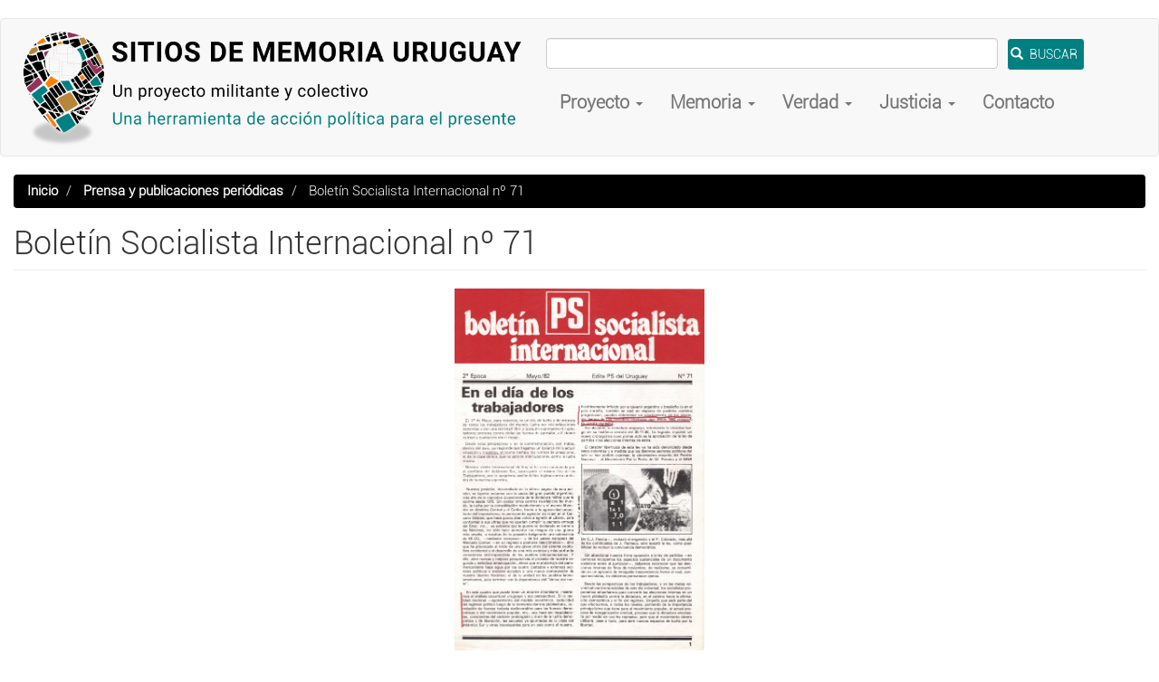

--- FILE ---
content_type: text/html; charset=UTF-8
request_url: https://sitiosdememoria.uy/prensa/3141
body_size: 7372
content:
<!DOCTYPE html>
<html  lang="es" dir="ltr" prefix="og: https://ogp.me/ns#">
  <head>
    <meta charset="utf-8" />
<script async src="https://www.googletagmanager.com/gtag/js?id=UA-146599623-1"></script>
<script>window.dataLayer = window.dataLayer || [];function gtag(){dataLayer.push(arguments)};gtag("js", new Date());gtag("set", "developer_id.dMDhkMT", true);gtag("config", "UA-146599623-1", {"groups":"default","anonymize_ip":true,"page_placeholder":"PLACEHOLDER_page_path","allow_ad_personalization_signals":false});gtag("config", "G-46S7EQ7REH", {"groups":"default","page_placeholder":"PLACEHOLDER_page_location","allow_ad_personalization_signals":false});</script>
<meta name="keywords" content="Sitios de memoria, Centros clandestinos de detención, cárcel de presos políticos, Centros de detención, dictadura uruguaya, dictadura cívico militar, terrorismo de Estado, causas judiciales, memoria, verdad, justicia, represores" />
<meta name="robots" content="index, follow" />
<link rel="canonical" href="https://sitiosdememoria.uy/prensa/3141" />
<meta name="twitter:card" content="summary_large_image" />
<meta name="twitter:title" content="Boletín Socialista Internacional nº 71" />
<meta name="Generator" content="Drupal 10 (https://www.drupal.org)" />
<meta name="MobileOptimized" content="width" />
<meta name="HandheldFriendly" content="true" />
<meta name="viewport" content="width=device-width, initial-scale=1.0" />
<link rel="icon" href="/themes/contrib/sitiostema/favicon.ico" type="image/vnd.microsoft.icon" />

    <title>Boletín Socialista Internacional nº 71 | Sitios de Memoria Uruguay</title>
    <link rel="stylesheet" media="all" href="/core/assets/vendor/jquery.ui/themes/base/core.css?t5f1h4" />
<link rel="stylesheet" media="all" href="/core/assets/vendor/jquery.ui/themes/base/controlgroup.css?t5f1h4" />
<link rel="stylesheet" media="all" href="/core/assets/vendor/jquery.ui/themes/base/checkboxradio.css?t5f1h4" />
<link rel="stylesheet" media="all" href="/core/assets/vendor/jquery.ui/themes/base/resizable.css?t5f1h4" />
<link rel="stylesheet" media="all" href="/core/assets/vendor/jquery.ui/themes/base/button.css?t5f1h4" />
<link rel="stylesheet" media="all" href="/core/assets/vendor/jquery.ui/themes/base/dialog.css?t5f1h4" />
<link rel="stylesheet" media="all" href="/core/misc/components/progress.module.css?t5f1h4" />
<link rel="stylesheet" media="all" href="/core/misc/components/ajax-progress.module.css?t5f1h4" />
<link rel="stylesheet" media="all" href="/core/modules/system/css/components/align.module.css?t5f1h4" />
<link rel="stylesheet" media="all" href="/core/modules/system/css/components/fieldgroup.module.css?t5f1h4" />
<link rel="stylesheet" media="all" href="/core/modules/system/css/components/container-inline.module.css?t5f1h4" />
<link rel="stylesheet" media="all" href="/core/modules/system/css/components/clearfix.module.css?t5f1h4" />
<link rel="stylesheet" media="all" href="/core/modules/system/css/components/details.module.css?t5f1h4" />
<link rel="stylesheet" media="all" href="/core/modules/system/css/components/hidden.module.css?t5f1h4" />
<link rel="stylesheet" media="all" href="/core/modules/system/css/components/item-list.module.css?t5f1h4" />
<link rel="stylesheet" media="all" href="/core/modules/system/css/components/js.module.css?t5f1h4" />
<link rel="stylesheet" media="all" href="/core/modules/system/css/components/nowrap.module.css?t5f1h4" />
<link rel="stylesheet" media="all" href="/core/modules/system/css/components/position-container.module.css?t5f1h4" />
<link rel="stylesheet" media="all" href="/core/modules/system/css/components/reset-appearance.module.css?t5f1h4" />
<link rel="stylesheet" media="all" href="/core/modules/system/css/components/resize.module.css?t5f1h4" />
<link rel="stylesheet" media="all" href="/core/modules/system/css/components/system-status-counter.css?t5f1h4" />
<link rel="stylesheet" media="all" href="/core/modules/system/css/components/system-status-report-counters.css?t5f1h4" />
<link rel="stylesheet" media="all" href="/core/modules/system/css/components/system-status-report-general-info.css?t5f1h4" />
<link rel="stylesheet" media="all" href="/core/modules/system/css/components/tablesort.module.css?t5f1h4" />
<link rel="stylesheet" media="all" href="/modules/contrib/jquery_ui/assets/vendor/jquery.ui/themes/base/core.css?t5f1h4" />
<link rel="stylesheet" media="all" href="/core/modules/ckeditor5/css/ckeditor5.dialog.fix.css?t5f1h4" />
<link rel="stylesheet" media="all" href="/core/modules/views/css/views.module.css?t5f1h4" />
<link rel="stylesheet" media="all" href="/core/assets/vendor/jquery.ui/themes/base/theme.css?t5f1h4" />
<link rel="stylesheet" media="all" href="/modules/contrib/colorbox/styles/default/colorbox_style.css?t5f1h4" />
<link rel="stylesheet" media="all" href="/modules/contrib/jquery_ui/assets/vendor/jquery.ui/themes/base/theme.css?t5f1h4" />
<link rel="stylesheet" media="all" href="https://cdn.jsdelivr.net/npm/entreprise7pro-bootstrap@3.4.5/dist/css/bootstrap.css" integrity="sha256-ELMm3N0LFs70wt2mEb6CfdACbbJQfLmVHKLV/edLhNY=" crossorigin="anonymous" />
<link rel="stylesheet" media="all" href="https://cdn.jsdelivr.net/npm/@unicorn-fail/drupal-bootstrap-styles@0.0.2/dist/3.1.1/7.x-3.x/drupal-bootstrap.css" integrity="sha512-ys0R7vWvMqi0PjJvf7827YdAhjeAfzLA3DHX0gE/sPUYqbN/sxO6JFzZLvc/wazhj5utAy7rECg1qXQKIEZOfA==" crossorigin="anonymous" />
<link rel="stylesheet" media="all" href="https://cdn.jsdelivr.net/npm/@unicorn-fail/drupal-bootstrap-styles@0.0.2/dist/3.1.1/8.x-3.x/drupal-bootstrap.css" integrity="sha512-ixuOBF5SPFLXivQ0U4/J9sQbZ7ZjmBzciWMBNUEudf6sUJ6ph2zwkpFkoUrB0oUy37lxP4byyHasSpA4rZJSKg==" crossorigin="anonymous" />
<link rel="stylesheet" media="all" href="https://cdn.jsdelivr.net/npm/@unicorn-fail/drupal-bootstrap-styles@0.0.2/dist/3.2.0/7.x-3.x/drupal-bootstrap.css" integrity="sha512-MiCziWBODHzeWsTWg4TMsfyWWoMltpBKnf5Pf5QUH9CXKIVeGpEsHZZ4NiWaJdgqpDzU/ahNWaW80U1ZX99eKw==" crossorigin="anonymous" />
<link rel="stylesheet" media="all" href="https://cdn.jsdelivr.net/npm/@unicorn-fail/drupal-bootstrap-styles@0.0.2/dist/3.2.0/8.x-3.x/drupal-bootstrap.css" integrity="sha512-US+XMOdYSqB2lE8RSbDjBb/r6eTTAv7ydpztf8B7hIWSlwvzQDdaAGun5M4a6GRjCz+BIZ6G43l+UolR+gfLFQ==" crossorigin="anonymous" />
<link rel="stylesheet" media="all" href="https://cdn.jsdelivr.net/npm/@unicorn-fail/drupal-bootstrap-styles@0.0.2/dist/3.3.1/7.x-3.x/drupal-bootstrap.css" integrity="sha512-3gQUt+MI1o8v7eEveRmZzYx6fsIUJ6bRfBLMaUTzdmNQ/1vTWLpNPf13Tcrf7gQ9iHy9A9QjXKxRGoXEeiQnPA==" crossorigin="anonymous" />
<link rel="stylesheet" media="all" href="https://cdn.jsdelivr.net/npm/@unicorn-fail/drupal-bootstrap-styles@0.0.2/dist/3.3.1/8.x-3.x/drupal-bootstrap.css" integrity="sha512-AwNfHm/YKv4l+2rhi0JPat+4xVObtH6WDxFpUnGXkkNEds3OSnCNBSL9Ygd/jQj1QkmHgod9F5seqLErhbQ6/Q==" crossorigin="anonymous" />
<link rel="stylesheet" media="all" href="https://cdn.jsdelivr.net/npm/@unicorn-fail/drupal-bootstrap-styles@0.0.2/dist/3.4.0/8.x-3.x/drupal-bootstrap.css" integrity="sha512-j4mdyNbQqqp+6Q/HtootpbGoc2ZX0C/ktbXnauPFEz7A457PB6le79qasOBVcrSrOBtGAm0aVU2SOKFzBl6RhA==" crossorigin="anonymous" />
<link rel="stylesheet" media="all" href="/modules/contrib/jquery_ui/assets/vendor/jquery.ui/themes/base/draggable.css?t5f1h4" />
<link rel="stylesheet" media="all" href="/modules/contrib/jquery_ui/assets/vendor/jquery.ui/themes/base/resizable.css?t5f1h4" />
<link rel="stylesheet" media="all" href="/themes/contrib/sitiostema/css/style.css?t5f1h4" />

    
  </head>
  <body class="path-node page-node-type-prensa has-glyphicons">
    <a href="#main-content" class="visually-hidden focusable skip-link">
      Pasar al contenido principal
    </a>
    
      <div class="dialog-off-canvas-main-canvas" data-off-canvas-main-canvas>
              <header class="navbar navbar-default container-fluid" id="navbar" role="banner">
            <div class="navbar-header">
          <div class="region region-navigation">
          <a class="logo navbar-btn pull-left" href="/" title="Inicio" rel="home">
      <img src="/sites/default/files/logo-para-banner.png" alt="Inicio" />
    </a>
        <a class="name navbar-brand" href="/" title="Inicio" rel="home">Sitios de Memoria Uruguay</a>
    
  </div>

                          <button type="button" class="navbar-toggle collapsed" data-toggle="collapse" data-target="#navbar-collapse" aria-expanded="false">
            <span class="sr-only">Toggle navigation</span>
            <span class="icon-bar"></span>
            <span class="icon-bar"></span>
            <span class="icon-bar"></span>
          </button>
              </div>

                    <div id="navbar-collapse" class="navbar-collapse collapse">
            <div class="region region-navigation-collapsible">
    <section class="views-exposed-form block block-views block-views-exposed-filter-blocksaa-page-1 clearfix" data-drupal-selector="views-exposed-form-saa-page-1" id="block-formularioexpuestosaapage-1">
  
    

      <form action="/buscar" method="get" id="views-exposed-form-saa-page-1" accept-charset="UTF-8">
  <div class="form--inline form-inline clearfix">
  <div class="form-item js-form-item form-type-textfield js-form-type-textfield form-item-search-api-fulltext js-form-item-search-api-fulltext form-no-label form-group">
  
  
  <input data-drupal-selector="edit-search-api-fulltext" class="form-text form-control" type="text" id="edit-search-api-fulltext" name="search_api_fulltext" value="" size="30" maxlength="128" />

  
  
  </div>
<div data-drupal-selector="edit-actions" class="form-actions form-group js-form-wrapper form-wrapper" id="edit-actions"><button data-drupal-selector="edit-submit-saa" class="button js-form-submit form-submit btn-primary btn icon-before" type="submit" id="edit-submit-saa" value="BUSCAR"><span class="icon glyphicon glyphicon-search" aria-hidden="true"></span>
BUSCAR</button></div>

</div>

</form>

  </section>

<nav role="navigation" aria-labelledby="block-sitiostema-main-menu-menu" id="block-sitiostema-main-menu">
            
  <h2 class="visually-hidden" id="block-sitiostema-main-menu-menu">Main navigation</h2>
  

        
      <ul class="menu menu--main nav navbar-nav">
                      <li class="expanded dropdown first">
                                                                    <a href="/proyecto" class="dropdown-toggle" data-toggle="dropdown" data-drupal-link-system-path="node/31">Proyecto    <span class="caret"></span></a>
                        <ul class="dropdown-menu">
                      <li class="first">
                                        <a href="/proyecto" data-drupal-link-system-path="node/31">Proyecto</a>
              </li>
                      <li>
                                        <a href="/antecedentes" data-drupal-link-system-path="node/263">Antecedentes</a>
              </li>
                      <li>
                                        <a href="/contexto-historico" data-drupal-link-system-path="node/48">Contexto histórico</a>
              </li>
                      <li>
                                        <a href="/primera-etapa" data-drupal-link-system-path="node/224">Primera etapa</a>
              </li>
                      <li>
                                        <a href="/siguientes-etapas">Siguientes etapas</a>
              </li>
                      <li>
                                        <a href="/colectivo" data-drupal-link-system-path="node/226">Colectivo</a>
              </li>
                      <li>
                                        <a href="/exportar-datos" data-drupal-link-system-path="node/297">Exportar datos</a>
              </li>
                      <li class="last">
                                        <a href="/bitacora" data-drupal-link-system-path="bitacora">Bitácora</a>
              </li>
        </ul>
  
              </li>
                      <li class="expanded dropdown">
                                                                    <a href="/mapa" class="dropdown-toggle" data-toggle="dropdown" data-drupal-link-system-path="mapa">Memoria <span class="caret"></span></a>
                        <ul class="dropdown-menu">
                      <li class="first">
                                        <a href="/mapa" data-drupal-link-system-path="mapa">Mapa</a>
              </li>
                      <li>
                                        <a href="/tabla" data-drupal-link-system-path="tabla">Tabla de lugares (Uruguay)</a>
              </li>
                      <li>
                                        <a href="/hitos" data-drupal-link-system-path="hitos">Hitos</a>
              </li>
                      <li>
                                        <a href="/desaparicion-forzada" data-drupal-link-system-path="desaparicion-forzada">Desaparición forzada</a>
              </li>
                      <li>
                                        <a href="/muertes" data-drupal-link-system-path="muertes">Muertes</a>
              </li>
                      <li>
                                        <a href="/secuestros-y-apropiaciones" data-drupal-link-system-path="secuestros-y-apropiaciones">Secuestros y apropiaciones</a>
              </li>
                      <li class="last">
                                        <a href="/ninos-ninas-adolescentes" data-drupal-link-system-path="ninos-ninas-adolescentes">Niños, niñas y adolescentes</a>
              </li>
        </ul>
  
              </li>
                      <li class="expanded dropdown">
                                                                    <a href="/obras-de-interes" class="dropdown-toggle" data-toggle="dropdown" data-drupal-link-system-path="obras-de-interes">Verdad <span class="caret"></span></a>
                        <ul class="dropdown-menu">
                      <li class="first">
                                        <a href="/obras-de-interes" data-drupal-link-system-path="obras-de-interes">Obras de interés</a>
              </li>
                      <li>
                                        <a href="/prensa" data-drupal-link-system-path="prensa">Prensa</a>
              </li>
                      <li>
                                        <a href="/coleccion" data-drupal-link-system-path="colecciones">Colecciones</a>
              </li>
                      <li class="last">
                                        <a href="/archivos-de-uruguay" data-drupal-link-system-path="node/3197">Archivos de la represión</a>
              </li>
        </ul>
  
              </li>
                      <li class="expanded dropdown">
                                                                    <a href="/causas" class="dropdown-toggle" data-toggle="dropdown" data-drupal-link-system-path="causas">Justicia <span class="caret"></span></a>
                        <ul class="dropdown-menu">
                      <li class="first">
                                        <a href="/causas" data-drupal-link-system-path="causas">Causas judiciales</a>
              </li>
                      <li>
                                        <a href="/organismos-represivos" data-drupal-link-system-path="organismos-represivos">Organismos represivos</a>
              </li>
                      <li class="last">
                                        <a href="/represores" data-drupal-link-system-path="represores">Represores</a>
              </li>
        </ul>
  
              </li>
                      <li class="last">
                                        <a href="/contacto" data-drupal-link-system-path="contact">Contacto</a>
              </li>
        </ul>
  

  </nav>

  </div>

        </div>
                </header>
  
  <div role="main" class="main-container container-fluid js-quickedit-main-content">
    <div class="row">

                              <div class="col-sm-12" role="heading">
              <div class="region region-header">
        <ol class="breadcrumb">
          <li >
                  <a href="/">Inicio</a>
              </li>
          <li >
                  <a href="/prensa">Prensa y publicaciones periódicas</a>
              </li>
          <li  class="active">
                  Boletín Socialista Internacional nº 71
              </li>
      </ol>

<div data-drupal-messages-fallback class="hidden"></div>
    <h1 class="page-header">
<span>Boletín Socialista Internacional nº 71</span>
</h1>


  </div>

          </div>
              
            
                  <section class="col-sm-12">

                
                                      
                  
                          <a id="main-content"></a>
            <div class="region region-content">
      
<article class="prensa full clearfix">

  
    

  
  <div class="content">
    
      <div class="field field--name-field-galeria field--type-image field--label-hidden field--items">
              <div class="field--item">
<a href="https://sitiosdememoria.uy/sites/default/files/2025-06/29/70568-1.jpg" aria-label="{&quot;alt&quot;:&quot;&quot;}" role="button"  title="Boletín Socialista Internacional nº 71" data-colorbox-gallery="gallery-prensa-3141-OUcOL3QDrD0" class="colorbox" aria-controls="colorbox-8EQu4DL5-Yc" data-cbox-img-attrs="{&quot;alt&quot;:&quot;&quot;}"><img id="colorbox-8EQu4DL5-Yc" src="/sites/default/files/2025-06/29/70568-1.jpg" width="1175" height="1698" loading="lazy" class="img-responsive" />
</a>
</div>
              <div class="field--item">
<a href="https://sitiosdememoria.uy/sites/default/files/2025-06/29/70568-2.jpg" aria-label="{&quot;alt&quot;:&quot;&quot;}" role="button"  title="Boletín Socialista Internacional nº 71" data-colorbox-gallery="gallery-prensa-3141-OUcOL3QDrD0" class="colorbox" aria-controls="colorbox-gnOGR2_LB2Q" data-cbox-img-attrs="{&quot;alt&quot;:&quot;&quot;}"><img id="colorbox-gnOGR2_LB2Q" src="/sites/default/files/2025-06/29/70568-2.jpg" width="2350" height="1698" loading="lazy" class="img-responsive" />
</a>
</div>
              <div class="field--item">
<a href="https://sitiosdememoria.uy/sites/default/files/2025-06/29/70568-3.jpg" aria-label="{&quot;alt&quot;:&quot;&quot;}" role="button"  title="Boletín Socialista Internacional nº 71" data-colorbox-gallery="gallery-prensa-3141-OUcOL3QDrD0" class="colorbox" aria-controls="colorbox-i9ESUXbCeUw" data-cbox-img-attrs="{&quot;alt&quot;:&quot;&quot;}"><img id="colorbox-i9ESUXbCeUw" src="/sites/default/files/2025-06/29/70568-3.jpg" width="1175" height="1698" loading="lazy" class="img-responsive" />
</a>
</div>
          </div>
  
  <div class="field field--name-field-medio-de-prensa field--type-entity-reference field--label-inline">
    <div class="field--label">Medio de prensa</div>
          <div class="field--items">
              <div class="field--item"><a href="/prensa/boletin-socialista-internacional" hreflang="es">Boletín Socialista Internacional</a></div>
              </div>
      </div>

  <div class="field field--name-field-tipo field--type-entity-reference field--label-inline">
    <div class="field--label">Tipo</div>
              <div class="field--item"><a href="/prensa/del-exilio" hreflang="es">Del exilio</a></div>
          </div>

  <div class="field field--name-field-mes-de-publicacion field--type-integer field--label-inline">
    <div class="field--label">Mes de publicación</div>
              <div class="field--item">5</div>
          </div>

  <div class="field field--name-field-ano-de-publicacion field--type-integer field--label-inline">
    <div class="field--label">Año de publicación</div>
              <div class="field--item">1982</div>
          </div>

  <div class="field field--name-field-origen field--type-entity-reference field--label-inline">
    <div class="field--label">Origen</div>
              <div class="field--item"><div>
  
      <h2><a href="/origen/coleccion-jose-diaz">
            <div class="field field--name-name field--type-string field--label-hidden field--item">Colección José Díaz</div>
      </a></h2>
    
  
            <div class="field field--name-description field--type-text-long field--label-hidden field--item"><p><a href="/origen/coleccion-jose-diaz">Colección José Díaz</a></p></div>
      
</div>
</div>
          </div>

  <div class="field field--name-field-publicacion-entera field--type-file field--label-above">
    <div class="field__label">Publicacion completa</div>
              <div class="field__item"><div class="cadalineadescarga"><a href="/sites/default/files/2025-06/29/boletin-socialista-internacional_n71_f5-1982.pdf" target=_blank><img src="/sites/default/files/inline-images/accederarchivo.png"></a> <div class="cadalineadescripcion"></div></div></div>
          </div>

            <div class="field field--name-field-ipfs field--type-link field--label-hidden field__item"><div class="cadalineaipfs"><a href="https://ipfs.io/ipfs/bafybeifrgfigq2nlcbsq65jwjanxo3jczm3cn5cu2x4colt3mz7vy5kqoi/boletin-socialista-internacional_n71_f5-1982.pdf" target=_blank><img src="/sites/default/files/inline-images/accederarchivo-ipfs.png"></a></div></div>
      
  </div>

</article>

<section class="views-element-container block block-views block-views-blockextractos-de-prensa-block-1 clearfix" id="block-views-block-extractos-de-prensa-block-1">
  
    

      <div class="form-group"><div class="view view-extractos-de-prensa view-id-extractos_de_prensa view-display-id-block_1 js-view-dom-id-e2daec65eaa72d9dbbdf1bbe6c8c6b9d5859382690743a50945e82ddc21be24e">
  
    
      
  
          </div>
</div>

  </section>

<section id="block-aportardatos" class="block block-block-content block-block-content4fcd393e-2b5e-4692-a80d-c2f20c4ae9a5 clearfix">
  
    

      
            <div class="field field--name-body field--type-text-with-summary field--label-hidden field--item"><div class="aviso-colaborar messages">
<div class="aviso-texto">Este es un proyecto colectivo y colaborativo en construcción. Si encontrás algún error u omisión, hacenos llegar tus comentarios <a href="/contact">AQUÍ</a></div>
</div>
</div>
      
  </section>


  </div>

              </section>

                </div>
  </div>

      <footer class="footer container-fluid" role="contentinfo">
        <div class="region region-footer">
    <section id="block-iniciativaapoya" class="block block-block-content block-block-content27b951bf-bbf9-47dd-8279-ffa95b11992a clearfix">
  
    

      
            <div class="field field--name-body field--type-text-with-summary field--label-hidden field--item"><div class="sociales">
<div class="cada-social"><a href="/contact"><img src="/sites/default/files/inline-images/icono-mail.png"></a></div>

<div class="cada-social"><a href="https://twitter.com/SitiosMemoriaUY" target="_blank"><img src="/sites/default/files/inline-images/icono-tw.png"></a></div>

<div class="cada-social"><a href="https://www.facebook.com/Sitios-de-Memoria-Uruguay-108794010782860/" target="_blank"><img src="/sites/default/files/inline-images/icono-fb.png"></a></div>

<div class="cada-social"><a href="https://www.instagram.com/sitiosdememoriauy" target="_blank"><img src="/sites/default/files/inline-images/icono-ig.png"></a></div>

<div class="cada-social"><a href="https://www.youtube.com/c/SitiosdeMemoriaUruguay" target="_blank"><img src="/sites/default/files/inline-images/icono-yt.png"></a></div>
</div>

<div class="apoyos">
<div class="apoyos-izq">
<p>PARTICIPAMOS DE:</p>

<div class="cada-apoyo"><a href="http://plancondor.org" target="_blank"><img src="/sites/default/files/inline-images/plancondor-logo.png"></a></div>
</div>

<div class="apoyos-der">
<p>APOYAN:</p>

<div class="cada-apoyo"><a href="http://desaparecidos.org.uy" target="_blank"><img src="/sites/default/files/inline-images/famidesa.png"></a></div>

<div class="cada-apoyo"><a href="https://crysol.blogspot.com" target="_blank"><img src="/sites/default/files/inline-images/crysol.png"></a></div>
</div>
</div>
</div>
      
  </section>

<section id="block-licencia" class="block block-block-content block-block-contentc2ff9093-9092-445f-93c7-6fb286cfe445 clearfix">
  
    

      
            <div class="field field--name-body field--type-text-with-summary field--label-hidden field--item"><p style="text-align:center;"><small>Los contenidos de este sitio están publicados bajo la licencia libre Creative Commons - Atribución - Compartir Igual 4.0 Internacional<span style="margin-left:10px;"><a href="http://creativecommons.org/licenses/by-sa/4.0/deed.es" target="_blank"><img alt="Licencia CC BY SA" data-entity-type="file" data-entity-uuid="1dde9042-c45d-4184-bc5b-000d55c72a21" src="/sites/default/files/inline-images/cc-by-sa_1.png" width="80" height="15" loading="lazy"></a></span></small></p></div>
      
  </section>


  </div>

    </footer>
  
  </div>

    
    <script type="application/json" data-drupal-selector="drupal-settings-json">{"path":{"baseUrl":"\/","pathPrefix":"","currentPath":"node\/3141","currentPathIsAdmin":false,"isFront":false,"currentLanguage":"es"},"pluralDelimiter":"\u0003","suppressDeprecationErrors":true,"ajaxPageState":{"libraries":"eJxdzOEKgzAMBOAXKuaRSmqzkhG90qZO334ymIh_wt13kAR498aV0j_F2iTqqh4uooqKTdpNHDDXGmYYWsJOWV48zC84X5iuQo9-7k0ot1HZpqxsKBO_eQ8FKCaRV7bDde70hNCP7rJQ4i5hU_l0-t1pQR4mXyRhUGE","theme":"sitiostema","theme_token":null},"ajaxTrustedUrl":{"\/buscar":true},"colorbox":{"transition":"elastic","speed":350,"opacity":0.85,"slideshow":true,"slideshowAuto":false,"slideshowSpeed":2500,"slideshowStart":"start slideshow","slideshowStop":"stop slideshow","current":"{current} de {total}","previous":"\u00ab","next":"\u00bb","close":"Cerrar","overlayClose":true,"returnFocus":true,"maxWidth":"98%","maxHeight":"98%","initialWidth":"300","initialHeight":"250","fixed":true,"scrolling":true,"mobiledetect":false,"mobiledevicewidth":"480px"},"google_analytics":{"account":"UA-146599623-1","trackOutbound":true,"trackMailto":true,"trackTel":true,"trackDownload":true,"trackDownloadExtensions":"7z|aac|arc|arj|asf|asx|avi|bin|csv|doc(x|m)?|dot(x|m)?|exe|flv|gif|gz|gzip|hqx|jar|jpe?g|js|mp(2|3|4|e?g)|mov(ie)?|msi|msp|pdf|phps|png|ppt(x|m)?|pot(x|m)?|pps(x|m)?|ppam|sld(x|m)?|thmx|qtm?|ra(m|r)?|sea|sit|tar|tgz|torrent|txt|wav|wma|wmv|wpd|xls(x|m|b)?|xlt(x|m)|xlam|xml|z|zip","trackColorbox":true},"bootstrap":{"forms_has_error_value_toggle":1,"modal_animation":1,"modal_backdrop":"true","modal_focus_input":1,"modal_keyboard":1,"modal_select_text":1,"modal_show":1,"modal_size":"","popover_enabled":1,"popover_animation":1,"popover_auto_close":1,"popover_container":"body","popover_content":"","popover_delay":"0","popover_html":0,"popover_placement":"right","popover_selector":"","popover_title":"","popover_trigger":"click","tooltip_enabled":1,"tooltip_animation":1,"tooltip_container":"body","tooltip_delay":"0","tooltip_html":0,"tooltip_placement":"auto left","tooltip_selector":"","tooltip_trigger":"hover"},"user":{"uid":0,"permissionsHash":"66ec7835503c275edf51aca6e5b44a82209baa67eff31b8fe7b3b41d58d68cc0"}}</script>
<script src="/core/assets/vendor/jquery/jquery.min.js?v=3.7.1"></script>
<script src="/core/assets/vendor/underscore/underscore-min.js?v=1.13.7"></script>
<script src="/core/assets/vendor/once/once.min.js?v=1.0.1"></script>
<script src="/sites/default/files/languages/es_Tuby1noH1iMRlijiHCm1FEqhmFJ-8Mt4MdJ2SnwTO2A.js?t5f1h4"></script>
<script src="/core/misc/drupalSettingsLoader.js?v=10.4.7"></script>
<script src="/core/misc/drupal.js?v=10.4.7"></script>
<script src="/core/misc/drupal.init.js?v=10.4.7"></script>
<script src="/core/assets/vendor/jquery.ui/ui/version-min.js?v=10.4.7"></script>
<script src="/core/assets/vendor/jquery.ui/ui/data-min.js?v=10.4.7"></script>
<script src="/core/assets/vendor/jquery.ui/ui/disable-selection-min.js?v=10.4.7"></script>
<script src="/core/assets/vendor/jquery.ui/ui/jquery-patch-min.js?v=10.4.7"></script>
<script src="/core/assets/vendor/jquery.ui/ui/scroll-parent-min.js?v=10.4.7"></script>
<script src="/core/assets/vendor/jquery.ui/ui/unique-id-min.js?v=10.4.7"></script>
<script src="/core/assets/vendor/jquery.ui/ui/focusable-min.js?v=10.4.7"></script>
<script src="/core/assets/vendor/jquery.ui/ui/keycode-min.js?v=10.4.7"></script>
<script src="/core/assets/vendor/jquery.ui/ui/plugin-min.js?v=10.4.7"></script>
<script src="/core/assets/vendor/jquery.ui/ui/widget-min.js?v=10.4.7"></script>
<script src="/core/assets/vendor/jquery.ui/ui/labels-min.js?v=10.4.7"></script>
<script src="/core/assets/vendor/jquery.ui/ui/widgets/controlgroup-min.js?v=10.4.7"></script>
<script src="/core/assets/vendor/jquery.ui/ui/form-reset-mixin-min.js?v=10.4.7"></script>
<script src="/core/assets/vendor/jquery.ui/ui/widgets/mouse-min.js?v=10.4.7"></script>
<script src="/core/assets/vendor/jquery.ui/ui/widgets/checkboxradio-min.js?v=10.4.7"></script>
<script src="/core/assets/vendor/jquery.ui/ui/widgets/draggable-min.js?v=10.4.7"></script>
<script src="/core/assets/vendor/jquery.ui/ui/widgets/resizable-min.js?v=10.4.7"></script>
<script src="/core/assets/vendor/jquery.ui/ui/widgets/button-min.js?v=10.4.7"></script>
<script src="/core/assets/vendor/jquery.ui/ui/widgets/dialog-min.js?v=10.4.7"></script>
<script src="/modules/contrib/jquery_ui/assets/vendor/jquery.ui/ui/version-min.js?v=1.13.2"></script>
<script src="/modules/contrib/jquery_ui/assets/vendor/jquery.ui/ui/data-min.js?v=1.13.2"></script>
<script src="/modules/contrib/jquery_ui/assets/vendor/jquery.ui/ui/disable-selection-min.js?v=1.13.2"></script>
<script src="/modules/contrib/jquery_ui/assets/vendor/jquery.ui/ui/focusable-min.js?v=1.13.2"></script>
<script src="/modules/contrib/jquery_ui/assets/vendor/jquery.ui/ui/form-min.js?v=1.13.2"></script>
<script src="/modules/contrib/jquery_ui/assets/vendor/jquery.ui/ui/ie-min.js?v=1.13.2"></script>
<script src="/modules/contrib/jquery_ui/assets/vendor/jquery.ui/ui/keycode-min.js?v=1.13.2"></script>
<script src="/modules/contrib/jquery_ui/assets/vendor/jquery.ui/ui/labels-min.js?v=1.13.2"></script>
<script src="/modules/contrib/jquery_ui/assets/vendor/jquery.ui/ui/plugin-min.js?v=1.13.2"></script>
<script src="/modules/contrib/jquery_ui/assets/vendor/jquery.ui/ui/safe-active-element-min.js?v=1.13.2"></script>
<script src="/modules/contrib/jquery_ui/assets/vendor/jquery.ui/ui/safe-blur-min.js?v=1.13.2"></script>
<script src="/modules/contrib/jquery_ui/assets/vendor/jquery.ui/ui/scroll-parent-min.js?v=1.13.2"></script>
<script src="/modules/contrib/jquery_ui/assets/vendor/jquery.ui/ui/tabbable-min.js?v=1.13.2"></script>
<script src="/modules/contrib/jquery_ui/assets/vendor/jquery.ui/ui/unique-id-min.js?v=1.13.2"></script>
<script src="/modules/contrib/jquery_ui/assets/vendor/jquery.ui/ui/widget-min.js?v=1.13.2"></script>
<script src="/modules/contrib/jquery_ui/assets/vendor/jquery.ui/ui/widgets/mouse-min.js?v=1.13.2"></script>
<script src="/modules/contrib/jquery_ui/assets/vendor/jquery.ui/ui/position-min.js?v=1.13.2"></script>
<script src="/modules/contrib/jquery_ui/assets/vendor/jquery.ui/ui/widgets/draggable-min.js?v=1.13.2"></script>
<script src="/modules/contrib/jquery_ui/assets/vendor/jquery.ui/ui/widgets/resizable-min.js?v=1.13.2"></script>
<script src="/core/assets/vendor/tabbable/index.umd.min.js?v=6.2.0"></script>
<script src="/core/assets/vendor/tua-body-scroll-lock/tua-bsl.umd.min.js?v=10.4.7"></script>
<script src="/themes/contrib/bootstrap/js/bootstrap-pre-init.js?t5f1h4"></script>
<script src="https://cdn.jsdelivr.net/npm/entreprise7pro-bootstrap@3.4.5/dist/js/bootstrap.js" integrity="sha256-LOiXoKZ2wysQPuIK+KrFj0/gFFms8dpu21l//MOukmw=" crossorigin="anonymous"></script>
<script src="/themes/contrib/bootstrap/js/drupal.bootstrap.js?t5f1h4"></script>
<script src="/themes/contrib/bootstrap/js/attributes.js?t5f1h4"></script>
<script src="/themes/contrib/bootstrap/js/theme.js?t5f1h4"></script>
<script src="/themes/contrib/bootstrap/js/popover.js?t5f1h4"></script>
<script src="/themes/contrib/bootstrap/js/tooltip.js?t5f1h4"></script>
<script src="/modules/contrib/colorbox/js/colorbox.js?v=10.4.7"></script>
<script src="/modules/contrib/colorbox/styles/default/colorbox_style.js?v=10.4.7"></script>
<script src="/libraries/colorbox/jquery.colorbox-min.js?v=10.4.7"></script>
<script src="/modules/contrib/colorbox_inline/js/colorbox_inline.js?t5f1h4"></script>
<script src="/core/misc/progress.js?v=10.4.7"></script>
<script src="/themes/contrib/bootstrap/js/misc/progress.js?t5f1h4"></script>
<script src="/core/assets/vendor/loadjs/loadjs.min.js?v=4.3.0"></script>
<script src="/core/misc/debounce.js?v=10.4.7"></script>
<script src="/core/misc/announce.js?v=10.4.7"></script>
<script src="/core/misc/message.js?v=10.4.7"></script>
<script src="/themes/contrib/bootstrap/js/misc/message.js?t5f1h4"></script>
<script src="/core/misc/ajax.js?v=10.4.7"></script>
<script src="/themes/contrib/bootstrap/js/misc/ajax.js?t5f1h4"></script>
<script src="/core/misc/displace.js?v=10.4.7"></script>
<script src="/core/misc/jquery.tabbable.shim.js?v=10.4.7"></script>
<script src="/core/misc/position.js?v=10.4.7"></script>
<script src="/themes/contrib/bootstrap/js/modal.js?t5f1h4"></script>
<script src="/themes/contrib/bootstrap/js/dialog.js?t5f1h4"></script>
<script src="/themes/contrib/bootstrap/js/modal.jquery.ui.bridge.js?t5f1h4"></script>
<script src="/core/misc/dialog/dialog-deprecation.js?v=10.4.7"></script>
<script src="/core/misc/dialog/dialog.js?v=10.4.7"></script>
<script src="/core/misc/dialog/dialog.position.js?v=10.4.7"></script>
<script src="/core/misc/dialog/dialog.ajax.js?v=10.4.7"></script>
<script src="/themes/contrib/bootstrap/js/misc/dialog.ajax.js?t5f1h4"></script>
<script src="/modules/contrib/google_analytics/js/google_analytics.js?v=10.4.7"></script>

  <script defer src="https://static.cloudflareinsights.com/beacon.min.js/vcd15cbe7772f49c399c6a5babf22c1241717689176015" integrity="sha512-ZpsOmlRQV6y907TI0dKBHq9Md29nnaEIPlkf84rnaERnq6zvWvPUqr2ft8M1aS28oN72PdrCzSjY4U6VaAw1EQ==" data-cf-beacon='{"version":"2024.11.0","token":"29a36de514df4ec8a133164ddf54887f","r":1,"server_timing":{"name":{"cfCacheStatus":true,"cfEdge":true,"cfExtPri":true,"cfL4":true,"cfOrigin":true,"cfSpeedBrain":true},"location_startswith":null}}' crossorigin="anonymous"></script>
</body>
</html>


--- FILE ---
content_type: text/css
request_url: https://sitiosdememoria.uy/modules/contrib/jquery_ui/assets/vendor/jquery.ui/themes/base/draggable.css?t5f1h4
body_size: -323
content:
/*!
 * jQuery UI Draggable 1.13.2
 * http://jqueryui.com
 *
 * Copyright jQuery Foundation and other contributors
 * Released under the MIT license.
 * http://jquery.org/license
 */
.ui-draggable-handle {
	-ms-touch-action: none;
	touch-action: none;
}
